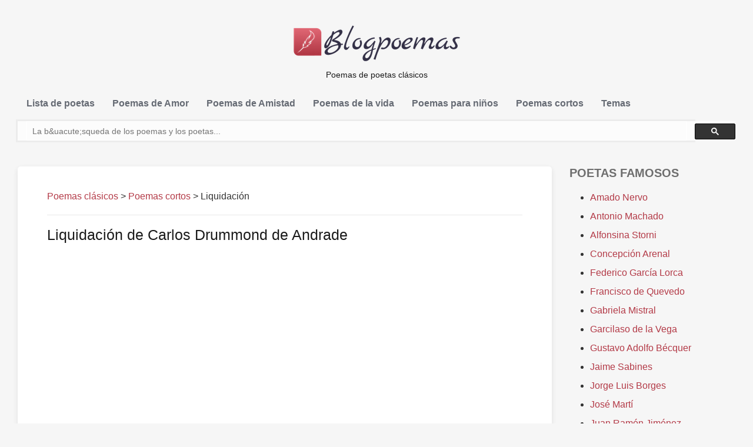

--- FILE ---
content_type: text/html; charset=utf-8
request_url: https://blogpoemas.com/liquidacion/
body_size: 12866
content:
<!doctype html>
<html lang="es">
<head>
	<meta http-equiv="x-dns-prefetch-control" content="on">
	<link href="//googleads.g.doubleclick.net" rel="dns-prefetch" />
	<link href="//pagead2.googlesyndication.com" rel="dns-prefetch" />
	<link href="//ajax.googleapis.com" rel="dns-prefetch">
	<link href="//tpc.googlesyndication.com" rel="dns-prefetch"/>
	<link href="//googleads.g.doubleclick.net" rel="preconnect" />
	<link href="//pagead2.googlesyndication.com" rel="preconnect" />
	<link href="//ajax.googleapis.com" rel="preconnect">
	<link href="//tpc.googlesyndication.com" rel="preconnect" />
	<script async src="//pagead2.googlesyndication.com/pagead/js/adsbygoogle.js"></script>
   	<meta charset="UTF-8">
	
	<meta name="viewport" content="width=device-width, initial-scale=1.0, user-scalable=0, minimum-scale=1.0, maximum-scale=1.0">
	<link rel="shortcut icon" href="https://blogpoemas.com/favicon.ico" type="image/x-icon" />
<meta name='robots' content='index, follow, max-image-preview:large, max-snippet:-1, max-video-preview:-1' />
	<style>img:is([sizes="auto" i], [sizes^="auto," i]) { contain-intrinsic-size: 3000px 1500px }</style>
	
	<!-- This site is optimized with the Yoast SEO plugin v24.5 - https://yoast.com/wordpress/plugins/seo/ -->
	<title>Liquidaci&oacute;n: Poema de Carlos Drummond de Andrade en espa&ntilde;ol para leer - Poemas cl&aacute;sicos</title>
	<meta name="description" content="Poema Liquidaci&oacute;n de Carlos Drummond de Andrade para leer. La mejor poes&iacute;a cl&aacute;sica en formato de texto." />
	<link rel="canonical" href="https://blogpoemas.com/liquidacion/" />
	<meta property="og:locale" content="es_ES" />
	<meta property="og:type" content="article" />
	<meta property="og:title" content="Liquidaci&oacute;n: Poema de Carlos Drummond de Andrade en espa&ntilde;ol para leer - Poemas cl&aacute;sicos" />
	<meta property="og:description" content="Poema Liquidaci&oacute;n de Carlos Drummond de Andrade para leer. La mejor poes&iacute;a cl&aacute;sica en formato de texto." />
	<meta property="og:url" content="https://blogpoemas.com/liquidacion/" />
	<meta property="og:site_name" content="Poemas" />
	<meta property="article:published_time" content="2017-10-20T11:11:18+00:00" />
	<meta name="author" content="admin" />
	<meta name="twitter:card" content="summary_large_image" />
	<meta name="twitter:label1" content="Escrito por" />
	<meta name="twitter:data1" content="admin" />
	<script type="application/ld+json" class="yoast-schema-graph">{"@context":"https://schema.org","@graph":[{"@type":"WebPage","@id":"https://blogpoemas.com/liquidacion/","url":"https://blogpoemas.com/liquidacion/","name":"Liquidaci&oacute;n: Poema de Carlos Drummond de Andrade en espa&ntilde;ol para leer - Poemas cl&aacute;sicos","isPartOf":{"@id":"https://blogpoemas.com/#website"},"datePublished":"2017-10-20T11:11:18+00:00","author":{"@id":"https://blogpoemas.com/#/schema/person/6531e162f6720640c5aaa61ed289d72f"},"description":"Poema Liquidaci&oacute;n de Carlos Drummond de Andrade para leer. La mejor poes&iacute;a cl&aacute;sica en formato de texto.","breadcrumb":{"@id":"https://blogpoemas.com/liquidacion/#breadcrumb"},"inLanguage":"es","potentialAction":[{"@type":"ReadAction","target":["https://blogpoemas.com/liquidacion/"]}]},{"@type":"BreadcrumbList","@id":"https://blogpoemas.com/liquidacion/#breadcrumb","itemListElement":[{"@type":"ListItem","position":1,"name":"Portada","item":"https://blogpoemas.com/"},{"@type":"ListItem","position":2,"name":"Liquidaci&oacute;n"}]},{"@type":"WebSite","@id":"https://blogpoemas.com/#website","url":"https://blogpoemas.com/","name":"Poemas","description":"","potentialAction":[{"@type":"SearchAction","target":{"@type":"EntryPoint","urlTemplate":"https://blogpoemas.com/?s={search_term_string}"},"query-input":{"@type":"PropertyValueSpecification","valueRequired":true,"valueName":"search_term_string"}}],"inLanguage":"es"},{"@type":"Person","@id":"https://blogpoemas.com/#/schema/person/6531e162f6720640c5aaa61ed289d72f","name":"admin"}]}</script>
	<!-- / Yoast SEO plugin. -->


<link rel='stylesheet' id='wp-block-library-css' href='https://blogpoemas.com/wp-includes/css/dist/block-library/style.min.css' type='text/css' media='all' />
<style id='classic-theme-styles-inline-css' type='text/css'>
/*! This file is auto-generated */
.wp-block-button__link{color:#fff;background-color:#32373c;border-radius:9999px;box-shadow:none;text-decoration:none;padding:calc(.667em + 2px) calc(1.333em + 2px);font-size:1.125em}.wp-block-file__button{background:#32373c;color:#fff;text-decoration:none}
</style>
<style id='global-styles-inline-css' type='text/css'>
:root{--wp--preset--aspect-ratio--square: 1;--wp--preset--aspect-ratio--4-3: 4/3;--wp--preset--aspect-ratio--3-4: 3/4;--wp--preset--aspect-ratio--3-2: 3/2;--wp--preset--aspect-ratio--2-3: 2/3;--wp--preset--aspect-ratio--16-9: 16/9;--wp--preset--aspect-ratio--9-16: 9/16;--wp--preset--color--black: #000000;--wp--preset--color--cyan-bluish-gray: #abb8c3;--wp--preset--color--white: #ffffff;--wp--preset--color--pale-pink: #f78da7;--wp--preset--color--vivid-red: #cf2e2e;--wp--preset--color--luminous-vivid-orange: #ff6900;--wp--preset--color--luminous-vivid-amber: #fcb900;--wp--preset--color--light-green-cyan: #7bdcb5;--wp--preset--color--vivid-green-cyan: #00d084;--wp--preset--color--pale-cyan-blue: #8ed1fc;--wp--preset--color--vivid-cyan-blue: #0693e3;--wp--preset--color--vivid-purple: #9b51e0;--wp--preset--gradient--vivid-cyan-blue-to-vivid-purple: linear-gradient(135deg,rgba(6,147,227,1) 0%,rgb(155,81,224) 100%);--wp--preset--gradient--light-green-cyan-to-vivid-green-cyan: linear-gradient(135deg,rgb(122,220,180) 0%,rgb(0,208,130) 100%);--wp--preset--gradient--luminous-vivid-amber-to-luminous-vivid-orange: linear-gradient(135deg,rgba(252,185,0,1) 0%,rgba(255,105,0,1) 100%);--wp--preset--gradient--luminous-vivid-orange-to-vivid-red: linear-gradient(135deg,rgba(255,105,0,1) 0%,rgb(207,46,46) 100%);--wp--preset--gradient--very-light-gray-to-cyan-bluish-gray: linear-gradient(135deg,rgb(238,238,238) 0%,rgb(169,184,195) 100%);--wp--preset--gradient--cool-to-warm-spectrum: linear-gradient(135deg,rgb(74,234,220) 0%,rgb(151,120,209) 20%,rgb(207,42,186) 40%,rgb(238,44,130) 60%,rgb(251,105,98) 80%,rgb(254,248,76) 100%);--wp--preset--gradient--blush-light-purple: linear-gradient(135deg,rgb(255,206,236) 0%,rgb(152,150,240) 100%);--wp--preset--gradient--blush-bordeaux: linear-gradient(135deg,rgb(254,205,165) 0%,rgb(254,45,45) 50%,rgb(107,0,62) 100%);--wp--preset--gradient--luminous-dusk: linear-gradient(135deg,rgb(255,203,112) 0%,rgb(199,81,192) 50%,rgb(65,88,208) 100%);--wp--preset--gradient--pale-ocean: linear-gradient(135deg,rgb(255,245,203) 0%,rgb(182,227,212) 50%,rgb(51,167,181) 100%);--wp--preset--gradient--electric-grass: linear-gradient(135deg,rgb(202,248,128) 0%,rgb(113,206,126) 100%);--wp--preset--gradient--midnight: linear-gradient(135deg,rgb(2,3,129) 0%,rgb(40,116,252) 100%);--wp--preset--font-size--small: 13px;--wp--preset--font-size--medium: 20px;--wp--preset--font-size--large: 36px;--wp--preset--font-size--x-large: 42px;--wp--preset--spacing--20: 0.44rem;--wp--preset--spacing--30: 0.67rem;--wp--preset--spacing--40: 1rem;--wp--preset--spacing--50: 1.5rem;--wp--preset--spacing--60: 2.25rem;--wp--preset--spacing--70: 3.38rem;--wp--preset--spacing--80: 5.06rem;--wp--preset--shadow--natural: 6px 6px 9px rgba(0, 0, 0, 0.2);--wp--preset--shadow--deep: 12px 12px 50px rgba(0, 0, 0, 0.4);--wp--preset--shadow--sharp: 6px 6px 0px rgba(0, 0, 0, 0.2);--wp--preset--shadow--outlined: 6px 6px 0px -3px rgba(255, 255, 255, 1), 6px 6px rgba(0, 0, 0, 1);--wp--preset--shadow--crisp: 6px 6px 0px rgba(0, 0, 0, 1);}:where(.is-layout-flex){gap: 0.5em;}:where(.is-layout-grid){gap: 0.5em;}body .is-layout-flex{display: flex;}.is-layout-flex{flex-wrap: wrap;align-items: center;}.is-layout-flex > :is(*, div){margin: 0;}body .is-layout-grid{display: grid;}.is-layout-grid > :is(*, div){margin: 0;}:where(.wp-block-columns.is-layout-flex){gap: 2em;}:where(.wp-block-columns.is-layout-grid){gap: 2em;}:where(.wp-block-post-template.is-layout-flex){gap: 1.25em;}:where(.wp-block-post-template.is-layout-grid){gap: 1.25em;}.has-black-color{color: var(--wp--preset--color--black) !important;}.has-cyan-bluish-gray-color{color: var(--wp--preset--color--cyan-bluish-gray) !important;}.has-white-color{color: var(--wp--preset--color--white) !important;}.has-pale-pink-color{color: var(--wp--preset--color--pale-pink) !important;}.has-vivid-red-color{color: var(--wp--preset--color--vivid-red) !important;}.has-luminous-vivid-orange-color{color: var(--wp--preset--color--luminous-vivid-orange) !important;}.has-luminous-vivid-amber-color{color: var(--wp--preset--color--luminous-vivid-amber) !important;}.has-light-green-cyan-color{color: var(--wp--preset--color--light-green-cyan) !important;}.has-vivid-green-cyan-color{color: var(--wp--preset--color--vivid-green-cyan) !important;}.has-pale-cyan-blue-color{color: var(--wp--preset--color--pale-cyan-blue) !important;}.has-vivid-cyan-blue-color{color: var(--wp--preset--color--vivid-cyan-blue) !important;}.has-vivid-purple-color{color: var(--wp--preset--color--vivid-purple) !important;}.has-black-background-color{background-color: var(--wp--preset--color--black) !important;}.has-cyan-bluish-gray-background-color{background-color: var(--wp--preset--color--cyan-bluish-gray) !important;}.has-white-background-color{background-color: var(--wp--preset--color--white) !important;}.has-pale-pink-background-color{background-color: var(--wp--preset--color--pale-pink) !important;}.has-vivid-red-background-color{background-color: var(--wp--preset--color--vivid-red) !important;}.has-luminous-vivid-orange-background-color{background-color: var(--wp--preset--color--luminous-vivid-orange) !important;}.has-luminous-vivid-amber-background-color{background-color: var(--wp--preset--color--luminous-vivid-amber) !important;}.has-light-green-cyan-background-color{background-color: var(--wp--preset--color--light-green-cyan) !important;}.has-vivid-green-cyan-background-color{background-color: var(--wp--preset--color--vivid-green-cyan) !important;}.has-pale-cyan-blue-background-color{background-color: var(--wp--preset--color--pale-cyan-blue) !important;}.has-vivid-cyan-blue-background-color{background-color: var(--wp--preset--color--vivid-cyan-blue) !important;}.has-vivid-purple-background-color{background-color: var(--wp--preset--color--vivid-purple) !important;}.has-black-border-color{border-color: var(--wp--preset--color--black) !important;}.has-cyan-bluish-gray-border-color{border-color: var(--wp--preset--color--cyan-bluish-gray) !important;}.has-white-border-color{border-color: var(--wp--preset--color--white) !important;}.has-pale-pink-border-color{border-color: var(--wp--preset--color--pale-pink) !important;}.has-vivid-red-border-color{border-color: var(--wp--preset--color--vivid-red) !important;}.has-luminous-vivid-orange-border-color{border-color: var(--wp--preset--color--luminous-vivid-orange) !important;}.has-luminous-vivid-amber-border-color{border-color: var(--wp--preset--color--luminous-vivid-amber) !important;}.has-light-green-cyan-border-color{border-color: var(--wp--preset--color--light-green-cyan) !important;}.has-vivid-green-cyan-border-color{border-color: var(--wp--preset--color--vivid-green-cyan) !important;}.has-pale-cyan-blue-border-color{border-color: var(--wp--preset--color--pale-cyan-blue) !important;}.has-vivid-cyan-blue-border-color{border-color: var(--wp--preset--color--vivid-cyan-blue) !important;}.has-vivid-purple-border-color{border-color: var(--wp--preset--color--vivid-purple) !important;}.has-vivid-cyan-blue-to-vivid-purple-gradient-background{background: var(--wp--preset--gradient--vivid-cyan-blue-to-vivid-purple) !important;}.has-light-green-cyan-to-vivid-green-cyan-gradient-background{background: var(--wp--preset--gradient--light-green-cyan-to-vivid-green-cyan) !important;}.has-luminous-vivid-amber-to-luminous-vivid-orange-gradient-background{background: var(--wp--preset--gradient--luminous-vivid-amber-to-luminous-vivid-orange) !important;}.has-luminous-vivid-orange-to-vivid-red-gradient-background{background: var(--wp--preset--gradient--luminous-vivid-orange-to-vivid-red) !important;}.has-very-light-gray-to-cyan-bluish-gray-gradient-background{background: var(--wp--preset--gradient--very-light-gray-to-cyan-bluish-gray) !important;}.has-cool-to-warm-spectrum-gradient-background{background: var(--wp--preset--gradient--cool-to-warm-spectrum) !important;}.has-blush-light-purple-gradient-background{background: var(--wp--preset--gradient--blush-light-purple) !important;}.has-blush-bordeaux-gradient-background{background: var(--wp--preset--gradient--blush-bordeaux) !important;}.has-luminous-dusk-gradient-background{background: var(--wp--preset--gradient--luminous-dusk) !important;}.has-pale-ocean-gradient-background{background: var(--wp--preset--gradient--pale-ocean) !important;}.has-electric-grass-gradient-background{background: var(--wp--preset--gradient--electric-grass) !important;}.has-midnight-gradient-background{background: var(--wp--preset--gradient--midnight) !important;}.has-small-font-size{font-size: var(--wp--preset--font-size--small) !important;}.has-medium-font-size{font-size: var(--wp--preset--font-size--medium) !important;}.has-large-font-size{font-size: var(--wp--preset--font-size--large) !important;}.has-x-large-font-size{font-size: var(--wp--preset--font-size--x-large) !important;}
:where(.wp-block-post-template.is-layout-flex){gap: 1.25em;}:where(.wp-block-post-template.is-layout-grid){gap: 1.25em;}
:where(.wp-block-columns.is-layout-flex){gap: 2em;}:where(.wp-block-columns.is-layout-grid){gap: 2em;}
:root :where(.wp-block-pullquote){font-size: 1.5em;line-height: 1.6;}
</style>
<link rel='stylesheet' id='bootstrap-css' href='https://blogpoemas.com/wp-content/themes/blogpoemas/css/bootstrap.min.css' type='text/css' media='all' />
<link rel='stylesheet' id='flaticon-css' href='https://blogpoemas.com/wp-content/themes/blogpoemas/css/flaticon.css' type='text/css' media='all' />
<link rel='stylesheet' id='fontawesome-css' href='https://blogpoemas.com/wp-content/themes/blogpoemas/css/font-awesome.min.css' type='text/css' media='all' />
<link rel='stylesheet' id='nprogress-css' href='https://blogpoemas.com/wp-content/themes/blogpoemas/css/nprogress.css' type='text/css' media='all' />
<link rel='stylesheet' id='mediaelementplayer-css' href='https://blogpoemas.com/wp-content/themes/blogpoemas/css/mediaelementplayer.css' type='text/css' media='all' />
<link rel='stylesheet' id='style-css' href='https://blogpoemas.com/wp-content/themes/blogpoemas/style.css' type='text/css' media='all' />
<link rel='stylesheet' id='responsive-css' href='https://blogpoemas.com/wp-content/themes/blogpoemas/css/blog_style2.css' type='text/css' media='all' />
<link rel='stylesheet' id='custom_color-css' href='https://blogpoemas.com/wp-content/themes/blogpoemas/css/colors/lime.css' type='text/css' media='all' />
<link rel='stylesheet' id='wpdiscuz-frontend-css-css' href='https://blogpoemas.com/wp-content/plugins/wpdiscuz/themes/default/style.css' type='text/css' media='all' />
<style id='wpdiscuz-frontend-css-inline-css' type='text/css'>
 #wpdcom .wpd-blog-administrator .wpd-comment-label{color:#ffffff;background-color:#00B38F;border:none}#wpdcom .wpd-blog-administrator .wpd-comment-author, #wpdcom .wpd-blog-administrator .wpd-comment-author a{color:#00B38F}#wpdcom.wpd-layout-1 .wpd-comment .wpd-blog-administrator .wpd-avatar img{border-color:#00B38F}#wpdcom.wpd-layout-2 .wpd-comment.wpd-reply .wpd-comment-wrap.wpd-blog-administrator{border-left:3px solid #00B38F}#wpdcom.wpd-layout-2 .wpd-comment .wpd-blog-administrator .wpd-avatar img{border-bottom-color:#00B38F}#wpdcom.wpd-layout-3 .wpd-blog-administrator .wpd-comment-subheader{border-top:1px dashed #00B38F}#wpdcom.wpd-layout-3 .wpd-reply .wpd-blog-administrator .wpd-comment-right{border-left:1px solid #00B38F}#wpdcom .wpd-blog-editor .wpd-comment-label{color:#ffffff;background-color:#00B38F;border:none}#wpdcom .wpd-blog-editor .wpd-comment-author, #wpdcom .wpd-blog-editor .wpd-comment-author a{color:#00B38F}#wpdcom.wpd-layout-1 .wpd-comment .wpd-blog-editor .wpd-avatar img{border-color:#00B38F}#wpdcom.wpd-layout-2 .wpd-comment.wpd-reply .wpd-comment-wrap.wpd-blog-editor{border-left:3px solid #00B38F}#wpdcom.wpd-layout-2 .wpd-comment .wpd-blog-editor .wpd-avatar img{border-bottom-color:#00B38F}#wpdcom.wpd-layout-3 .wpd-blog-editor .wpd-comment-subheader{border-top:1px dashed #00B38F}#wpdcom.wpd-layout-3 .wpd-reply .wpd-blog-editor .wpd-comment-right{border-left:1px solid #00B38F}#wpdcom .wpd-blog-author .wpd-comment-label{color:#ffffff;background-color:#00B38F;border:none}#wpdcom .wpd-blog-author .wpd-comment-author, #wpdcom .wpd-blog-author .wpd-comment-author a{color:#00B38F}#wpdcom.wpd-layout-1 .wpd-comment .wpd-blog-author .wpd-avatar img{border-color:#00B38F}#wpdcom.wpd-layout-2 .wpd-comment .wpd-blog-author .wpd-avatar img{border-bottom-color:#00B38F}#wpdcom.wpd-layout-3 .wpd-blog-author .wpd-comment-subheader{border-top:1px dashed #00B38F}#wpdcom.wpd-layout-3 .wpd-reply .wpd-blog-author .wpd-comment-right{border-left:1px solid #00B38F}#wpdcom .wpd-blog-contributor .wpd-comment-label{color:#ffffff;background-color:#00B38F;border:none}#wpdcom .wpd-blog-contributor .wpd-comment-author, #wpdcom .wpd-blog-contributor .wpd-comment-author a{color:#00B38F}#wpdcom.wpd-layout-1 .wpd-comment .wpd-blog-contributor .wpd-avatar img{border-color:#00B38F}#wpdcom.wpd-layout-2 .wpd-comment .wpd-blog-contributor .wpd-avatar img{border-bottom-color:#00B38F}#wpdcom.wpd-layout-3 .wpd-blog-contributor .wpd-comment-subheader{border-top:1px dashed #00B38F}#wpdcom.wpd-layout-3 .wpd-reply .wpd-blog-contributor .wpd-comment-right{border-left:1px solid #00B38F}#wpdcom .wpd-blog-subscriber .wpd-comment-label{color:#ffffff;background-color:#00B38F;border:none}#wpdcom .wpd-blog-subscriber .wpd-comment-author, #wpdcom .wpd-blog-subscriber .wpd-comment-author a{color:#00B38F}#wpdcom.wpd-layout-2 .wpd-comment .wpd-blog-subscriber .wpd-avatar img{border-bottom-color:#00B38F}#wpdcom.wpd-layout-3 .wpd-blog-subscriber .wpd-comment-subheader{border-top:1px dashed #00B38F}#wpdcom .wpd-blog-translator .wpd-comment-label{color:#ffffff;background-color:#00B38F;border:none}#wpdcom .wpd-blog-translator .wpd-comment-author, #wpdcom .wpd-blog-translator .wpd-comment-author a{color:#00B38F}#wpdcom.wpd-layout-1 .wpd-comment .wpd-blog-translator .wpd-avatar img{border-color:#00B38F}#wpdcom.wpd-layout-2 .wpd-comment .wpd-blog-translator .wpd-avatar img{border-bottom-color:#00B38F}#wpdcom.wpd-layout-3 .wpd-blog-translator .wpd-comment-subheader{border-top:1px dashed #00B38F}#wpdcom.wpd-layout-3 .wpd-reply .wpd-blog-translator .wpd-comment-right{border-left:1px solid #00B38F}#wpdcom .wpd-blog-wpseo_manager .wpd-comment-label{color:#ffffff;background-color:#00B38F;border:none}#wpdcom .wpd-blog-wpseo_manager .wpd-comment-author, #wpdcom .wpd-blog-wpseo_manager .wpd-comment-author a{color:#00B38F}#wpdcom.wpd-layout-1 .wpd-comment .wpd-blog-wpseo_manager .wpd-avatar img{border-color:#00B38F}#wpdcom.wpd-layout-2 .wpd-comment .wpd-blog-wpseo_manager .wpd-avatar img{border-bottom-color:#00B38F}#wpdcom.wpd-layout-3 .wpd-blog-wpseo_manager .wpd-comment-subheader{border-top:1px dashed #00B38F}#wpdcom.wpd-layout-3 .wpd-reply .wpd-blog-wpseo_manager .wpd-comment-right{border-left:1px solid #00B38F}#wpdcom .wpd-blog-wpseo_editor .wpd-comment-label{color:#ffffff;background-color:#00B38F;border:none}#wpdcom .wpd-blog-wpseo_editor .wpd-comment-author, #wpdcom .wpd-blog-wpseo_editor .wpd-comment-author a{color:#00B38F}#wpdcom.wpd-layout-1 .wpd-comment .wpd-blog-wpseo_editor .wpd-avatar img{border-color:#00B38F}#wpdcom.wpd-layout-2 .wpd-comment .wpd-blog-wpseo_editor .wpd-avatar img{border-bottom-color:#00B38F}#wpdcom.wpd-layout-3 .wpd-blog-wpseo_editor .wpd-comment-subheader{border-top:1px dashed #00B38F}#wpdcom.wpd-layout-3 .wpd-reply .wpd-blog-wpseo_editor .wpd-comment-right{border-left:1px solid #00B38F}#wpdcom .wpd-blog-post_author .wpd-comment-label{color:#ffffff;background-color:#00B38F;border:none}#wpdcom .wpd-blog-post_author .wpd-comment-author, #wpdcom .wpd-blog-post_author .wpd-comment-author a{color:#00B38F}#wpdcom .wpd-blog-post_author .wpd-avatar img{border-color:#00B38F}#wpdcom.wpd-layout-1 .wpd-comment .wpd-blog-post_author .wpd-avatar img{border-color:#00B38F}#wpdcom.wpd-layout-2 .wpd-comment.wpd-reply .wpd-comment-wrap.wpd-blog-post_author{border-left:3px solid #00B38F}#wpdcom.wpd-layout-2 .wpd-comment .wpd-blog-post_author .wpd-avatar img{border-bottom-color:#00B38F}#wpdcom.wpd-layout-3 .wpd-blog-post_author .wpd-comment-subheader{border-top:1px dashed #00B38F}#wpdcom.wpd-layout-3 .wpd-reply .wpd-blog-post_author .wpd-comment-right{border-left:1px solid #00B38F}#wpdcom .wpd-blog-guest .wpd-comment-label{color:#ffffff;background-color:#00B38F;border:none}#wpdcom .wpd-blog-guest .wpd-comment-author, #wpdcom .wpd-blog-guest .wpd-comment-author a{color:#00B38F}#wpdcom.wpd-layout-3 .wpd-blog-guest .wpd-comment-subheader{border-top:1px dashed #00B38F}#comments, #respond, .comments-area, #wpdcom{}#wpdcom .ql-editor > *{color:#777777}#wpdcom .ql-editor::before{}#wpdcom .ql-toolbar{border:1px solid #DDDDDD;border-top:none}#wpdcom .ql-container{border:1px solid #DDDDDD;border-bottom:none}#wpdcom .wpd-form-row .wpdiscuz-item input[type="text"], #wpdcom .wpd-form-row .wpdiscuz-item input[type="email"], #wpdcom .wpd-form-row .wpdiscuz-item input[type="url"], #wpdcom .wpd-form-row .wpdiscuz-item input[type="color"], #wpdcom .wpd-form-row .wpdiscuz-item input[type="date"], #wpdcom .wpd-form-row .wpdiscuz-item input[type="datetime"], #wpdcom .wpd-form-row .wpdiscuz-item input[type="datetime-local"], #wpdcom .wpd-form-row .wpdiscuz-item input[type="month"], #wpdcom .wpd-form-row .wpdiscuz-item input[type="number"], #wpdcom .wpd-form-row .wpdiscuz-item input[type="time"], #wpdcom textarea, #wpdcom select{border:1px solid #DDDDDD;color:#777777}#wpdcom .wpd-form-row .wpdiscuz-item textarea{border:1px solid #DDDDDD}#wpdcom input::placeholder, #wpdcom textarea::placeholder, #wpdcom input::-moz-placeholder, #wpdcom textarea::-webkit-input-placeholder{}#wpdcom .wpd-comment-text{color:#777777}#wpdcom .wpd-thread-head .wpd-thread-info{border-bottom:2px solid #00B38F}#wpdcom .wpd-thread-head .wpd-thread-info.wpd-reviews-tab svg{fill:#00B38F}#wpdcom .wpd-thread-head .wpdiscuz-user-settings{border-bottom:2px solid #00B38F}#wpdcom .wpd-thread-head .wpdiscuz-user-settings:hover{color:#00B38F}#wpdcom .wpd-comment .wpd-follow-link:hover{color:#00B38F}#wpdcom .wpd-comment-status .wpd-sticky{color:#00B38F}#wpdcom .wpd-thread-filter .wpdf-active{color:#00B38F;border-bottom-color:#00B38F}#wpdcom .wpd-comment-info-bar{border:1px dashed #33c3a6;background:#e6f8f4}#wpdcom .wpd-comment-info-bar .wpd-current-view i{color:#00B38F}#wpdcom .wpd-filter-view-all:hover{background:#00B38F}#wpdcom .wpdiscuz-item .wpdiscuz-rating > label{color:#DDDDDD}#wpdcom .wpdiscuz-item .wpdiscuz-rating:not(:checked) > label:hover, .wpdiscuz-rating:not(:checked) > label:hover ~ label{}#wpdcom .wpdiscuz-item .wpdiscuz-rating > input ~ label:hover, #wpdcom .wpdiscuz-item .wpdiscuz-rating > input:not(:checked) ~ label:hover ~ label, #wpdcom .wpdiscuz-item .wpdiscuz-rating > input:not(:checked) ~ label:hover ~ label{color:#FFED85}#wpdcom .wpdiscuz-item .wpdiscuz-rating > input:checked ~ label:hover, #wpdcom .wpdiscuz-item .wpdiscuz-rating > input:checked ~ label:hover, #wpdcom .wpdiscuz-item .wpdiscuz-rating > label:hover ~ input:checked ~ label, #wpdcom .wpdiscuz-item .wpdiscuz-rating > input:checked + label:hover ~ label, #wpdcom .wpdiscuz-item .wpdiscuz-rating > input:checked ~ label:hover ~ label, .wpd-custom-field .wcf-active-star, #wpdcom .wpdiscuz-item .wpdiscuz-rating > input:checked ~ label{color:#FFD700}#wpd-post-rating .wpd-rating-wrap .wpd-rating-stars svg .wpd-star{fill:#DDDDDD}#wpd-post-rating .wpd-rating-wrap .wpd-rating-stars svg .wpd-active{fill:#FFD700}#wpd-post-rating .wpd-rating-wrap .wpd-rate-starts svg .wpd-star{fill:#DDDDDD}#wpd-post-rating .wpd-rating-wrap .wpd-rate-starts:hover svg .wpd-star{fill:#FFED85}#wpd-post-rating.wpd-not-rated .wpd-rating-wrap .wpd-rate-starts svg:hover ~ svg .wpd-star{fill:#DDDDDD}.wpdiscuz-post-rating-wrap .wpd-rating .wpd-rating-wrap .wpd-rating-stars svg .wpd-star{fill:#DDDDDD}.wpdiscuz-post-rating-wrap .wpd-rating .wpd-rating-wrap .wpd-rating-stars svg .wpd-active{fill:#FFD700}#wpdcom .wpd-comment .wpd-follow-active{color:#ff7a00}#wpdcom .page-numbers{color:#555;border:#555 1px solid}#wpdcom span.current{background:#555}#wpdcom.wpd-layout-1 .wpd-new-loaded-comment > .wpd-comment-wrap > .wpd-comment-right{background:#FFFAD6}#wpdcom.wpd-layout-2 .wpd-new-loaded-comment.wpd-comment > .wpd-comment-wrap > .wpd-comment-right{background:#FFFAD6}#wpdcom.wpd-layout-2 .wpd-new-loaded-comment.wpd-comment.wpd-reply > .wpd-comment-wrap > .wpd-comment-right{background:transparent}#wpdcom.wpd-layout-2 .wpd-new-loaded-comment.wpd-comment.wpd-reply > .wpd-comment-wrap{background:#FFFAD6}#wpdcom.wpd-layout-3 .wpd-new-loaded-comment.wpd-comment > .wpd-comment-wrap > .wpd-comment-right{background:#FFFAD6}#wpdcom .wpd-follow:hover i, #wpdcom .wpd-unfollow:hover i, #wpdcom .wpd-comment .wpd-follow-active:hover i{color:#00B38F}#wpdcom .wpdiscuz-readmore{cursor:pointer;color:#00B38F}.wpd-custom-field .wcf-pasiv-star, #wpcomm .wpdiscuz-item .wpdiscuz-rating > label{color:#DDDDDD}.wpd-wrapper .wpd-list-item.wpd-active{border-top:3px solid #00B38F}#wpdcom.wpd-layout-2 .wpd-comment.wpd-reply.wpd-unapproved-comment .wpd-comment-wrap{border-left:3px solid #FFFAD6}#wpdcom.wpd-layout-3 .wpd-comment.wpd-reply.wpd-unapproved-comment .wpd-comment-right{border-left:1px solid #FFFAD6}#wpdcom .wpd-prim-button{background-color:#07B290;color:#FFFFFF}#wpdcom .wpd_label__check i.wpdicon-on{color:#07B290;border:1px solid #83d9c8}#wpd-bubble-wrapper #wpd-bubble-all-comments-count{color:#1DB99A}#wpd-bubble-wrapper > div{background-color:#1DB99A}#wpd-bubble-wrapper > #wpd-bubble #wpd-bubble-add-message{background-color:#1DB99A}#wpd-bubble-wrapper > #wpd-bubble #wpd-bubble-add-message::before{border-left-color:#1DB99A;border-right-color:#1DB99A}#wpd-bubble-wrapper.wpd-right-corner > #wpd-bubble #wpd-bubble-add-message::before{border-left-color:#1DB99A;border-right-color:#1DB99A}.wpd-inline-icon-wrapper path.wpd-inline-icon-first{fill:#1DB99A}.wpd-inline-icon-count{background-color:#1DB99A}.wpd-inline-icon-count::before{border-right-color:#1DB99A}.wpd-inline-form-wrapper::before{border-bottom-color:#1DB99A}.wpd-inline-form-question{background-color:#1DB99A}.wpd-inline-form{background-color:#1DB99A}.wpd-last-inline-comments-wrapper{border-color:#1DB99A}.wpd-last-inline-comments-wrapper::before{border-bottom-color:#1DB99A}.wpd-last-inline-comments-wrapper .wpd-view-all-inline-comments{background:#1DB99A}.wpd-last-inline-comments-wrapper .wpd-view-all-inline-comments:hover,.wpd-last-inline-comments-wrapper .wpd-view-all-inline-comments:active,.wpd-last-inline-comments-wrapper .wpd-view-all-inline-comments:focus{background-color:#1DB99A}#wpdcom .ql-snow .ql-tooltip[data-mode="link"]::before{content:"Enter link:"}#wpdcom .ql-snow .ql-tooltip.ql-editing a.ql-action::after{content:"Guardar"}.comments-area{width:auto}
</style>
<link rel='stylesheet' id='wpdiscuz-fa-css' href='https://blogpoemas.com/wp-content/plugins/wpdiscuz/assets/third-party/font-awesome-5.13.0/css/fa.min.css' type='text/css' media='all' />
<link rel='stylesheet' id='wpdiscuz-combo-css-css' href='https://blogpoemas.com/wp-content/plugins/wpdiscuz/assets/css/wpdiscuz-combo-no_quill.min.css' type='text/css' media='all' />
<script type="text/javascript" src="//ajax.googleapis.com/ajax/libs/jquery/1.12.4/jquery.min.js" id="jquery-js"></script>
<script type="text/javascript" id="breeze-prefetch-js-extra">
/* <![CDATA[ */
var breeze_prefetch = {"local_url":"https:\/\/blogpoemas.com","ignore_remote_prefetch":"1","ignore_list":["wp-admin","wp-login.php"]};
/* ]]> */
</script>
<script type="text/javascript" src="https://blogpoemas.com/wp-content/plugins/breeze/assets/js/js-front-end/breeze-prefetch-links.min.js" id="breeze-prefetch-js"></script>
<!--[if lt IE 9]><script src="https://blogpoemas.com/wp-content/themes/blogpoemas/js/html5shiv.js"></script><script src="https://blogpoemas.com/wp-content/themes/blogpoemas/js/respond.min.js"></script><![endif]--><script>(function(w,d,s,l,i){w[l]=w[l]||[];w[l].push({'gtm.start':
new Date().getTime(),event:'gtm.js'});var f=d.getElementsByTagName(s)[0],
j=d.createElement(s),dl=l!='dataLayer'?'&l='+l:'';j.async=true;j.src=
'https://www.googletagmanager.com/gtm.js?id='+i+dl;f.parentNode.insertBefore(j,f);
})(window,document,'script','dataLayer','GTM-P4N9NLP');</script>
</head>
<body class="home blog style-blog-classic style-sidebar-right_s">
<noscript><iframe src="https://www.googletagmanager.com/ns.html?id=GTM-P4N9NLP"
height="0" width="0" style="display:none;visibility:hidden"></iframe></noscript>
	<header class="header">
<nav class="navbar navbar-default" role="navigation">
        <div class="container">
            <div class="row">
                <div class="col-md-24">	
                    <div class="navbar-header">
                        <button type="button" class="navbar-toggle collapsed" data-toggle="collapse" data-target="#bs-example-navbar-collapse-1">
                            <span class="sr-only">Men&uacute;</span>
                            <span class="icon-bar"></span>
                            <span class="icon-bar"></span>
                            <span class="icon-bar"></span>
                        </button>
                                                  <a href="/"><img src="https://blogpoemas.com/logo.png" alt="Poemas cl&aacute;sicos" title="Poemas cl&aacute;sicos - Blogpoemas.com"></a>
<h2>Poemas de poetas cl&aacute;sicos</h2>
                    </div>
                </div>
                <div class="col-md-24">
                    <div class="collapse navbar-collapse main-navigation" id="bs-example-navbar-collapse-1">
                       <ul class="nav navbar-nav uppercase">
<li class="menu-item"><a href="https://blogpoemas.com/poetas/">Lista de poetas</a></li>
<li><a href="https://blogpoemas.com/poemas-de-amor/">Poemas de Amor</a></li>
<li><a href="https://blogpoemas.com/poemas-de-amistad/">Poemas de Amistad</a></li>
<li><a href="https://blogpoemas.com/poemas-de-la-vida/">Poemas de la vida</a></li>
<li><a href="https://blogpoemas.com/poemas-para-ninos/">Poemas para ni&ntilde;os</a></li>
<li><a href="https://blogpoemas.com/poemas-cortos/">Poemas cortos</a></li>
<li><a href="https://blogpoemas.com/temas/">Temas</a></li>
</ul></div>


<script>
  (function() {
    var cx = '015197505683698623428:mvrtaqpcbxc';
    var gcse = document.createElement('script');
    gcse.type = 'text/javascript';
    gcse.async = true;
    gcse.src = (document.location.protocol == 'https:' ? 'https:' : 'http:') +
        '//cse.google.com/cse.js?cx=' + cx;
    var s = document.getElementsByTagName('script')[0];
    s.parentNode.insertBefore(gcse, s);
  })();
  window.onload = function() {
     document.getElementById('gsc-i-id1').placeholder="La b&uacute;squeda de los poemas y los poetas...";
  } 
</script>
<gcse:searchbox-only></gcse:searchbox-only>
                </div>
            </div>
        </div>
    </nav>
</header><div class="container">
    <div class="row">
        <div class="col-md-18">
            <div class="blog-style-one">	
				                <article class="blog-item">	
                    <header>
<div class="breadcrumbs" typeof="BreadcrumbList" vocab="http://schema.org/">
<!-- Breadcrumb NavXT 7.4.1 -->
<span property="itemListElement" typeof="ListItem"><a property="item" typeof="WebPage" title="Poemas de poetas cl&aacute;sicos" href="https://blogpoemas.com/" class="home"> <span property="name">Poemas cl&aacute;sicos</span></a><meta property="position" content="1"></span> &gt; <span property="itemListElement" typeof="ListItem"><a property="item" typeof="WebPage" title="Poemas cortos" href="https://blogpoemas.com/poemas-cortos/" class="taxonomy category"><span property="name">Poemas cortos</span></a></span> &gt; <span property="itemListElement" typeof="ListItem"><span property="name">Liquidaci&oacute;n</span><meta property="position" content="3"></span></div>
<hr>
                        <h1 class="title">
                            Liquidaci&oacute;n de Carlos Drummond de Andrade                         </h1>
           <div class="meta-info">             
<style>.top2{width:234px;height:60px}@media (min-width:320px){.top2{width:300px;height:250px}}@media (min-width:365px){.top2{width:336px;height:280px}}
</style>
<ins class="adsbygoogle top2"
     style="display:block"
     data-ad-client="ca-pub-4506408761846430"
     data-ad-slot="7955584402"></ins>
<script>
(adsbygoogle = window.adsbygoogle || []).push({});
</script>
		</div>	 
                    </header>
										<div class="post-body" itemscope itemtype="http://schema.org/CreativeWork">
<div class="poem-text"><p>La casa fue vendida con todos los recuerdos<br />
todos los muebles todas las pesadillas<br />
todos los pecados que se cometieron en vida<br />
o por cometer.<br />
La casa fue vendida con sus golpes en la puerta<br />
con su viento acanalado su vista del mundo<br />
sus imponderables<br />
por veinte, veinte contos.</p>
</div>
<div align="left" style="margin-top:10px;">
<style>.top3 { width: 234px; height: 60px; }@media(min-width: 320px) { .top3 { width: 300px; height: 250px; } }@media(min-width: 365px) { .top3 { width: 336px; height: 280px; } }@media(min-width: 600px) { .top3 { width: 580px; height: 400px; } }</style><ins class="adsbygoogle top3"
     style="display:inline-block"
     data-ad-client="ca-pub-4506408761846430"
     data-ad-slot="7726863007"></ins><script>(adsbygoogle = window.adsbygoogle || []).push({});</script></div>
                        <div class="post-tags">
                            <p><div class="shadow">
Temas del poema "Liquidaci&oacute;n":
<ul class="post-categories">
	<li><a href="https://blogpoemas.com/poemas-cortos/" rel="category tag">Poemas cortos</a></li>
	<li><a href="https://blogpoemas.com/poemas-y-poetas-brasilenos/" rel="category tag">Poemas y poetas brasile&ntilde;os</a></li></ul></div></p>
                </div>
<div style="display:inline-block;"><div class='yarpp yarpp-related yarpp-related-website yarpp-template-list'>
<!-- YARPP List -->
<h3>Poemas similares:</h3><ol>
<li><a href="https://blogpoemas.com/el-rio-una-gota-de-lluvia/" rel="bookmark" title="El r&iacute;o (Una gota de lluvia)">El r&iacute;o (Una gota de lluvia)</a></li>
<li><a href="https://blogpoemas.com/poema-perto-do-fim/" rel="bookmark" title="Poema perto do fim">Poema perto do fim</a></li>
<li><a href="https://blogpoemas.com/ninguem-me-habita/" rel="bookmark" title="Ningu&eacute;m me habita">Ningu&eacute;m me habita</a></li>
<li><a href="https://blogpoemas.com/y-ese-sonido/" rel="bookmark" title="Y ese sonido">Y ese sonido</a></li>
<li><a href="https://blogpoemas.com/nota-social/" rel="bookmark" title="Nota social">Nota social</a></li>
</ol>
</div>
</div>	
               </article>			
								    <div class="wpdiscuz_top_clearing"></div>
    <div id='comments' class='comments-area'><div id='respond' style='width: 0;height: 0;clear: both;margin: 0;padding: 0;'></div>    <div id="wpdcom" class="wpdiscuz_unauth wpd-default wpdiscuz_no_avatar wpd-layout-2 wpd-comments-open">
                    <div class="wc_social_plugin_wrapper">
                            </div>
            <div class="wpd-form-wrap">
                <div class="wpd-form-head">
                                        <div class="wpd-auth">
                                                <div class="wpd-login">
                                                    </div>
                    </div>
                </div>
                                        <div
            class="wpd-form wpd-form-wrapper wpd-main-form-wrapper" id='wpd-main-form-wrapper-0_0'>
                                        <form  method="post" enctype="multipart/form-data" data-uploading="false" class="wpd_comm_form wpd_main_comm_form"                >
                                        <div class="wpd-field-comment">
                        <div class="wpdiscuz-item wc-field-textarea">
                            <div class="wpdiscuz-textarea-wrap wpd-txt">
                                            <div class="wpd-textarea-wrap">
                <div id="wpd-editor-char-counter-0_0"
                     class="wpd-editor-char-counter"></div>
                <label style="display: none;" for="wc-textarea-0_0">Label</label>
                <textarea
                    id="wc-textarea-0_0"   placeholder="&iexcl;Se el primero en comentar!"
                    aria-label="&iexcl;Se el primero en comentar!" name="wc_comment"
                    class="wc_comment wpd-field"></textarea>
            </div>
            <div class="wpd-editor-buttons-right">
                            </div>
                                        </div>
                        </div>
                    </div>
                    <div class="wpd-form-foot" style='display:none;'>
                        <div class="wpdiscuz-textarea-foot">
                                                        <div class="wpdiscuz-button-actions"></div>
                        </div>
                                <div class="wpd-form-row">
                    <div class="wpd-form-col-left">
                        <div class="wpdiscuz-item wc_name-wrapper wpd-has-icon">
                                    <div class="wpd-field-icon"><i
                            class="fas fa-user"></i>
                    </div>
                                    <input id="wc_name-0_0" value="" required='required' aria-required='true'                       class="wc_name wpd-field" type="text"
                       name="wc_name"
                       placeholder="Nombre*"
                       maxlength="50" pattern='.{3,50}'                       title="">
                <label for="wc_name-0_0"
                       class="wpdlb">Nombre*</label>
                            </div>
                        <div class="wpdiscuz-item wc_email-wrapper wpd-has-icon">
                                    <div class="wpd-field-icon"><i
                            class="fas fa-at"></i>
                    </div>
                                    <input id="wc_email-0_0" value="" required='required' aria-required='true'                       class="wc_email wpd-field" type="email"
                       name="wc_email"
                       placeholder="Email*"/>
                <label for="wc_email-0_0"
                       class="wpdlb">Email*</label>
                            </div>
                    </div>
                <div class="wpd-form-col-right">
                    <div class="wc-field-submit">
                        <input id="wpd-field-submit-0_0"
                   class="wc_comm_submit wpd_not_clicked wpd-prim-button" type="submit"
                   name="submit" value="Publicar comentario"
                   aria-label="Publicar comentario"/>
        </div>
                </div>
                    <div class="clearfix"></div>
        </div>
                            </div>
                                        <input type="hidden" class="wpdiscuz_unique_id" value="0_0"
                           name="wpdiscuz_unique_id">
                                    </form>
                        </div>
                <div id="wpdiscuz_hidden_secondary_form" style="display: none;">
                    <div
            class="wpd-form wpd-form-wrapper wpd-secondary-form-wrapper" id='wpd-secondary-form-wrapper-wpdiscuzuniqueid' style='display: none;'>
                            <div class="wpd-secondary-forms-social-content"></div>
                <div class="clearfix"></div>
                                        <form  method="post" enctype="multipart/form-data" data-uploading="false" class="wpd_comm_form wpd-secondary-form-wrapper"                >
                                        <div class="wpd-field-comment">
                        <div class="wpdiscuz-item wc-field-textarea">
                            <div class="wpdiscuz-textarea-wrap wpd-txt">
                                            <div class="wpd-textarea-wrap">
                <div id="wpd-editor-char-counter-wpdiscuzuniqueid"
                     class="wpd-editor-char-counter"></div>
                <label style="display: none;" for="wc-textarea-wpdiscuzuniqueid">Label</label>
                <textarea
                    id="wc-textarea-wpdiscuzuniqueid"   placeholder="&Uacute;nete a la discusi&oacute;n"
                    aria-label="&Uacute;nete a la discusi&oacute;n" name="wc_comment"
                    class="wc_comment wpd-field"></textarea>
            </div>
            <div class="wpd-editor-buttons-right">
                            </div>
                                        </div>
                        </div>
                    </div>
                    <div class="wpd-form-foot" style='display:none;'>
                        <div class="wpdiscuz-textarea-foot">
                                                        <div class="wpdiscuz-button-actions"></div>
                        </div>
                                <div class="wpd-form-row">
                    <div class="wpd-form-col-left">
                        <div class="wpdiscuz-item wc_name-wrapper wpd-has-icon">
                                    <div class="wpd-field-icon"><i
                            class="fas fa-user"></i>
                    </div>
                                    <input id="wc_name-wpdiscuzuniqueid" value="" required='required' aria-required='true'                       class="wc_name wpd-field" type="text"
                       name="wc_name"
                       placeholder="Nombre*"
                       maxlength="50" pattern='.{3,50}'                       title="">
                <label for="wc_name-wpdiscuzuniqueid"
                       class="wpdlb">Nombre*</label>
                            </div>
                        <div class="wpdiscuz-item wc_email-wrapper wpd-has-icon">
                                    <div class="wpd-field-icon"><i
                            class="fas fa-at"></i>
                    </div>
                                    <input id="wc_email-wpdiscuzuniqueid" value="" required='required' aria-required='true'                       class="wc_email wpd-field" type="email"
                       name="wc_email"
                       placeholder="Email*"/>
                <label for="wc_email-wpdiscuzuniqueid"
                       class="wpdlb">Email*</label>
                            </div>
                    </div>
                <div class="wpd-form-col-right">
                    <div class="wc-field-submit">
                        <input id="wpd-field-submit-wpdiscuzuniqueid"
                   class="wc_comm_submit wpd_not_clicked wpd-prim-button" type="submit"
                   name="submit" value="Publicar comentario"
                   aria-label="Publicar comentario"/>
        </div>
                </div>
                    <div class="clearfix"></div>
        </div>
                            </div>
                                        <input type="hidden" class="wpdiscuz_unique_id" value="wpdiscuzuniqueid"
                           name="wpdiscuz_unique_id">
                                    </form>
                        </div>
                </div>
                    </div>
                        <div id="wpd-threads" class="wpd-thread-wrapper">
                <div class="wpd-thread-head">
                    <div class="wpd-thread-info "
                         data-comments-count="0">
                        <span class='wpdtc' title='0'>0</span> Comentarios                    </div>
                                        <div class="wpd-space"></div>
                    <div class="wpd-thread-filter">
                                                    <div class="wpd-filter wpdf-sorting wpdiscuz-hidden">
                                                                        <span class="wpdiscuz-sort-button wpdiscuz-date-sort-asc wpdiscuz-sort-button-active"
                                              data-sorting="oldest">Anteriores</span>
                                                                        <i class="fas fa-sort-down"></i>
                                <div class="wpdiscuz-sort-buttons">
                                                                            <span class="wpdiscuz-sort-button wpdiscuz-date-sort-desc"
                                              data-sorting="newest">Recientes</span>
                                                                        </div>
                            </div>
                                                </div>
                </div>
                <div class="wpd-comment-info-bar">
                    <div class="wpd-current-view"><i
                            class="fas fa-quote-left"></i> Opiniones integradas                    </div>
                    <div class="wpd-filter-view-all">Ver todos los comentarios</div>
                </div>
                                <div class="wpd-thread-list">
                                        <div class="wpdiscuz-comment-pagination">
                                            </div>
                </div>
            </div>
                </div>
        </div>
    <div id="wpdiscuz-loading-bar"
         class="wpdiscuz-loading-bar-unauth"></div>
    <div id="wpdiscuz-comment-message"
         class="wpdiscuz-comment-message-unauth"></div>
    
Leer la poes&iacute;a Liquidaci&oacute;n del poeta Carlos Drummond de Andrade  en el sitio Blogpoemas - los mejores poemas hermosos sobre el amor, la naturaleza, la vida, la Patria, para ni&ntilde;os y adultos en espa&ntilde;ol de los c&eacute;lebres poetas cl&aacute;sicos.
            </div>
        </div>
               <div class="col-md-6 hidden-sm hidden-xs">
            <aside class="right-sidebar">		
				<div class="widget widget_nav_menu" id="nav_menu-3"><h5 class="sr_w_title">Poetas famosos</h5><div class="menu-los-mejores-poetas-container"><ul id="menu-los-mejores-poetas" class="menu"><li><a href="https://blogpoemas.com/amado-nervo/">Amado Nervo</a></li>
<li><a href="https://blogpoemas.com/antonio-machado/">Antonio Machado</a></li>
<li><a href="https://blogpoemas.com/alfonsina-storni/">Alfonsina Storni</a></li>
<li><a href="https://blogpoemas.com/concepcion-arenal/">Concepci&oacute;n Arenal</a></li>
<li><a href="https://blogpoemas.com/federico-garcia-lorca/">Federico Garc&iacute;a Lorca</a></li>
<li><a href="https://blogpoemas.com/francisco-de-quevedo/">Francisco de Quevedo</a></li>
<li><a href="https://blogpoemas.com/gabriela-mistral/">Gabriela Mistral</a></li>
<li><a href="https://blogpoemas.com/garcilaso-de-la-vega/">Garcilaso de la Vega</a></li>
<li><a href="https://blogpoemas.com/gustavo-adolfo-becquer/">Gustavo Adolfo B&eacute;cquer</a></li>
<li><a href="https://blogpoemas.com/jaime-sabines/">Jaime Sabines</a></li>
<li><a href="https://blogpoemas.com/jorge-luis-borges/">Jorge Luis Borges</a></li>
<li><a href="https://blogpoemas.com/jose-marti/">Jos&eacute; Mart&iacute;</a></li>
<li><a href="https://blogpoemas.com/juan-ramon-jimenez/">Juan Ram&oacute;n Jim&eacute;nez</a></li>
<li><a href="https://blogpoemas.com/julia-de-burgos/">Julia de Burgos</a></li>
<li><a href="https://blogpoemas.com/julio-cortazar/">Julio Cort&aacute;zar</a></li>
<li><a href="https://blogpoemas.com/lope-de-vega/">Lope de Vega</a></li>
<li><a href="https://blogpoemas.com/luis-cernuda/">Luis Cernuda</a></li>
<li><a href="https://blogpoemas.com/mario-benedetti/">Mario Benedetti</a></li>
<li><a href="https://blogpoemas.com/miguel-de-unamuno/">Miguel de Unamuno</a></li>
<li><a href="https://blogpoemas.com/miguel-hernandez/">Miguel Hern&aacute;ndez</a></li>
<li><a href="https://blogpoemas.com/octavio-paz/">Octavio Paz</a></li>
<li><a href="https://blogpoemas.com/pablo-neruda/">Pablo Neruda</a></li>
<li><a href="https://blogpoemas.com/rafael-alberti/">Rafael Alberti</a></li>
<li><a href="https://blogpoemas.com/ruben-dario/">Rub&eacute;n Dar&iacute;o</a></li>
<li><a href="https://blogpoemas.com/sor-juana-ines-de-la-cruz/">Sor Juana In&eacute;s de la Cruz</a></li>
<li><a href="https://blogpoemas.com/william-shakespeare/">William Shakespeare</a></li>
</ul></div></div><hr class="small"><div class="widget widget_nav_menu" id="nav_menu-2"><h5 class="sr_w_title">Poetas</h5><div class="menu-categorias-container"><ul id="menu-categorias" class="menu"><li><a href="https://blogpoemas.com/poemas-y-poetas-argentinos/">Poetas argentinos</a></li>
<li><a href="https://blogpoemas.com/poemas-y-poetas-bolivianos/">Poetas bolivianos</a></li>
<li><a href="https://blogpoemas.com/poemas-y-poetas-brasilenos/">Poetas brasile&ntilde;os</a></li>
<li><a href="https://blogpoemas.com/poemas-y-poetas-chilenos/">Poetas chilenos</a></li>
<li><a href="https://blogpoemas.com/poemas-y-poetas-colombianos/">Poetas colombianos</a></li>
<li><a href="https://blogpoemas.com/poemas-y-poetas-costarricenses/">Poetas costarricenses</a></li>
<li><a href="https://blogpoemas.com/poemas-y-poetas-cubanos/">Poetas cubanos</a></li>
<li><a href="https://blogpoemas.com/poemas-y-poetas-dominicanos/">Poetas dominicanos</a></li>
<li><a href="https://blogpoemas.com/poemas-y-poetas-ecuatorianos/">Poetas ecuatorianos</a></li>
<li><a href="https://blogpoemas.com/poemas-y-poetas-espanoles/">Poetas espa&ntilde;oles</a></li>
<li><a href="https://blogpoemas.com/poemas-y-poetas-guatemaltecos/">Poetas guatemaltecos</a></li>
<li><a href="https://blogpoemas.com/poemas-y-poetas-hondurenos/">Poetas hondure&ntilde;os</a></li>
<li><a href="https://blogpoemas.com/poemas-y-poetas-mexicanos/">Poetas mexicanos</a></li>
<li><a href="https://blogpoemas.com/poemas-y-poetas-nicaraguenses/">Poetas nicaraguenses</a></li>
<li><a href="https://blogpoemas.com/poemas-y-poetas-panamenos/">Poetas paname&ntilde;os</a></li>
<li><a href="https://blogpoemas.com/poemas-y-poetas-paraguayos/">Poetas paraguayos</a></li>
<li><a href="https://blogpoemas.com/poemas-y-poetas-peruanos/">Poetas peruanos</a></li>
<li><a href="https://blogpoemas.com/poemas-y-poetas-puertorriquenos/">Poetas puertorrique&ntilde;os</a></li>
<li><a href="https://blogpoemas.com/poemas-y-poetas-salvadorenos/">Poetas salvadore&ntilde;os</a></li>
<li><a href="https://blogpoemas.com/poemas-y-poetas-uruguayos/">Poetas uruguayos</a></li>
<li><a href="https://blogpoemas.com/poemas-y-poetas-venezolanos/">Poetas venezolanos</a></li>
<li><a href="https://blogpoemas.com/poemas-y-poetas-alemanes/">Poetas alemanes</a></li>
<li><a href="https://blogpoemas.com/poemas-y-poetas-americanos/">Poetas americanos</a></li>
<li><a href="https://blogpoemas.com/poemas-y-poetas-austriacos/">Poetas austriacos</a></li>
<li><a href="https://blogpoemas.com/poemas-y-poetas-belgas/">Poetas belgas</a></li>
<li><a href="https://blogpoemas.com/poemas-y-poetas-canadienses/">Poetas canadienses</a></li>
<li><a href="https://blogpoemas.com/poemas-y-poetas-egipcios/">Poetas egipcios</a></li>
<li><a href="https://blogpoemas.com/poemas-y-poetas-franceses/">Poetas franceses</a></li>
<li><a href="https://blogpoemas.com/poemas-y-poetas-ingleses/">Poetas ingleses</a></li>
<li><a href="https://blogpoemas.com/poemas-y-poetas-irlandeses/">Poetas irlandeses</a></li>
<li><a href="https://blogpoemas.com/poemas-y-poetas-italianos/">Poetas italianos</a></li>
<li><a href="https://blogpoemas.com/poemas-y-poetas-japoneses/">Poetas japoneses</a></li>
<li><a href="https://blogpoemas.com/poemas-y-poetas-portugueses/">Poetas portugueses</a></li>
<li><a href="https://blogpoemas.com/poemas-y-poetas-rumanos/">Poetas rumanos</a></li>
<li><a href="https://blogpoemas.com/poemas-y-poetas-rusos/">Poetas rusos</a></li>
<li><a href="https://blogpoemas.com/poemas-y-poetas-tunecinos/">Poetas tunecinos</a></li>
<li><a href="https://blogpoemas.com/poemas-y-poetas-ucranianos/">Poetas ucranianos</a></li>
</ul></div></div><hr class="small">
				
            </aside>
        </div>
	
    </div>
</div>

<footer class="footer light">
    <div class="container-fluid">
        <div class="row">
            <div class="col-md-14 col-md-offset-4">
                <div class="footer-widgets row">
                    <div class="col-footer col-sm-8">
											</div>
                   <div class="col-footer col-sm-8">
											</div>
                    <div class="col-footer col-sm-8">
											</div>
                </div>

            </div>
            
        </div>
    </div>
    <hr class="fullwd">
    <div class="container-fluid">
<p class="copyright">Poemas famosos de los mejores poetas cl&aacute;sicos en espa&ntilde;ol.</p>
    </div>
</footer>
<div id='wpd-editor-source-code-wrapper-bg'></div><div id='wpd-editor-source-code-wrapper'><textarea id='wpd-editor-source-code'></textarea><button id='wpd-insert-source-code'>Insert</button><input type='hidden' id='wpd-editor-uid' /></div><link rel='stylesheet' id='yarppRelatedCss-css' href='https://blogpoemas.com/wp-content/plugins/yet-another-related-posts-plugin/style/related.css' type='text/css' media='all' />
<script type="text/javascript" id="script2-js-extra">
/* <![CDATA[ */
var ajaxurl = "https:\/\/blogpoemas.com\/wp-admin\/admin-ajax.php";
var styleblogjs = "grid";
/* ]]> */
</script>
<script type="text/javascript" src="https://blogpoemas.com/wp-content/themes/blogpoemas/js/bootstrap.min.js" id="script2-js"></script>
<script type="text/javascript" src="https://blogpoemas.com/wp-content/themes/blogpoemas/js/mediaelement-and-player.min.js" id="script3-js"></script>
<script type="text/javascript" src="https://blogpoemas.com/wp-content/themes/blogpoemas/js/tweetie.min.js" id="script4-js"></script>
<script type="text/javascript" src="https://blogpoemas.com/wp-content/themes/blogpoemas/js/jquery.fitvids.js" id="script5-js"></script>
<script type="text/javascript" src="https://blogpoemas.com/wp-content/themes/blogpoemas/js/jquery.jscroll.js" id="script6-js"></script>
<script type="text/javascript" src="https://blogpoemas.com/wp-content/themes/blogpoemas/js/custom.js" id="script7-js"></script>
<script type="text/javascript" id="wpdiscuz-combo-js-js-extra">
/* <![CDATA[ */
var wpdiscuzAjaxObj = {"wc_hide_replies_text":"Ocultar respuestas","wc_show_replies_text":"Ver respuestas","wc_msg_required_fields":"Por favor, rellena los campos obligatorios","wc_invalid_field":"Alg\u00fan valor del campo no es v\u00e1lido","wc_error_empty_text":"por favor, rellena este campo para comentar","wc_error_url_text":"la url no es v\u00e1lida","wc_error_email_text":"la direcci\u00f3n de correo electr\u00f3nico no es v\u00e1lida","wc_invalid_captcha":"C\u00f3digo Captcha no v\u00e1lido","wc_login_to_vote":"Debe estar conectado para votar","wc_deny_voting_from_same_ip":"No est\u00e1 permitido votar por este comentario","wc_self_vote":"No puedes votar por tu comentario","wc_vote_only_one_time":"Ya has votado por este comentario","wc_voting_error":"Error en la votaci\u00f3n","wc_banned_user":"Est\u00e1s prohibido","wc_comment_edit_not_possible":"Lo siento, ya no es posible editar este comentario","wc_comment_not_updated":"Lo siento, el comentario no fue actualizado","wc_comment_not_edited":"No has hecho ning\u00fan cambio","wc_msg_input_min_length":"La entrada es muy corta","wc_msg_input_max_length":"La entrada es demasiado larga","wc_spoiler_title":"Spoiler Title","wc_cannot_rate_again":"You cannot rate again","wc_not_allowed_to_rate":"No est\u00e1 permitido puntuar aqu\u00ed","wc_confirm_rate_edit":"\u00bfSeguro que quieres editar tu puntuaci\u00f3n?","wc_follow_user":"Sigue a este usuario","wc_unfollow_user":"Deja de seguir a este usuario","wc_follow_success":"Has empezado a seguir a este autor de comentarios","wc_follow_canceled":"Has dejado de seguir a este autor de comentarios.","wc_follow_email_confirm":"Please check your email and confirm the user following request.","wc_follow_email_confirm_fail":"Lo sentimos, no hemos podido enviar el correo electr\u00f3nico de confirmaci\u00f3n.","wc_follow_login_to_follow":"Please login to follow users.","wc_follow_impossible":"Lo sentimos, pero no puedes seguir a este usuario.","wc_follow_not_added":"Following failed. Please try again later.","is_user_logged_in":"","commentListLoadType":"0","commentListUpdateType":"0","commentListUpdateTimer":"60","liveUpdateGuests":"0","wordpressThreadCommentsDepth":"5","wordpressIsPaginate":"","commentTextMaxLength":"0","replyTextMaxLength":"0","commentTextMinLength":"1","replyTextMinLength":"1","storeCommenterData":"100000","socialLoginAgreementCheckbox":"0","enableFbLogin":"0","fbUseOAuth2":"0","enableFbShare":"0","facebookAppID":"","facebookUseOAuth2":"0","enableGoogleLogin":"0","googleClientID":"","googleClientSecret":"","cookiehash":"ee1ad1ceaaa2e787cfc37c0ca1c69048","isLoadOnlyParentComments":"1","scrollToComment":"1","commentFormView":"collapsed","enableDropAnimation":"1","isNativeAjaxEnabled":"1","userInteractionCheck":"1","enableBubble":"0","bubbleLiveUpdate":"0","bubbleHintTimeout":"45","bubbleHintHideTimeout":"10","cookieHideBubbleHint":"wpdiscuz_hide_bubble_hint","bubbleHintShowOnce":"1","bubbleHintCookieExpires":"7","bubbleShowNewCommentMessage":"1","bubbleLocation":"content_left","firstLoadWithAjax":"0","wc_copied_to_clipboard":"Copiado en el portapapeles.","inlineFeedbackAttractionType":"disable","loadRichEditor":"0","wpDiscuzReCaptchaSK":"","wpDiscuzReCaptchaTheme":"light","wpDiscuzReCaptchaVersion":"2.0","wc_captcha_show_for_guest":"0","wc_captcha_show_for_members":"0","wpDiscuzIsShowOnSubscribeForm":"0","wmuEnabled":"0","wmuInput":"wmu_files","wmuMaxFileCount":"1","wmuMaxFileSize":"2097152","wmuPostMaxSize":"104857600","wmuIsLightbox":"0","wmuMimeTypes":[],"wmuPhraseConfirmDelete":"Are you sure you want to delete this attachment?","wmuPhraseNotAllowedFile":"Tipo de archivo no permitido","wmuPhraseMaxFileCount":"N\u00famero m\u00e1ximo de archivos subidos es 1","wmuPhraseMaxFileSize":"Tama\u00f1o m\u00e1ximo del archivo a subir es 2MB","wmuPhrasePostMaxSize":"Maximum post size is 100MB","wmuPhraseDoingUpload":"\u00a1Subida en progreso! Espere por favor.","msgEmptyFile":"File is empty. Please upload something more substantial. This error could also be caused by uploads being disabled in your php.ini or by post_max_size being defined as smaller than upload_max_filesize in php.ini.","msgPostIdNotExists":"El ID del puesto no existe","msgUploadingNotAllowed":"Sorry, uploading not allowed for this post","msgPermissionDenied":"No tienes permisos suficientes para realizar esta acci\u00f3n","wmuKeyImages":"images","wmuSingleImageWidth":"auto","wmuSingleImageHeight":"200","previewTemplate":"<div class=\"wmu-preview [PREVIEW_TYPE_CLASS]\" title=\"[PREVIEW_TITLE]\" data-wmu-type=\"[PREVIEW_TYPE]\" data-wmu-attachment=\"[PREVIEW_ID]\">\r\n    <div class=\"wmu-preview-remove\">\r\n        <img class=\"wmu-preview-img\" src=\"[PREVIEW_ICON]\">\r\n        <div class=\"wmu-file-name\">[PREVIEW_FILENAME]<\/div>\r\n        <!--        <div class=\"wmu-delete\">\u00a0<\/div>-->\r\n    <\/div>\r\n<\/div>\r\n","isUserRated":"0","version":"7.6.37","wc_post_id":"23315","isCookiesEnabled":"1","loadLastCommentId":"0","dataFilterCallbacks":[],"phraseFilters":[],"scrollSize":"32","url":"https:\/\/blogpoemas.com\/wp-admin\/admin-ajax.php","customAjaxUrl":"https:\/\/blogpoemas.com\/wp-content\/plugins\/wpdiscuz\/utils\/ajax\/wpdiscuz-ajax.php","bubbleUpdateUrl":"https:\/\/blogpoemas.com\/wp-json\/wpdiscuz\/v1\/update","restNonce":"7ca086f95c","is_rate_editable":"0","menu_icon":"https:\/\/blogpoemas.com\/wp-content\/plugins\/wpdiscuz\/assets\/img\/plugin-icon\/wpdiscuz-svg.svg","menu_icon_hover":"https:\/\/blogpoemas.com\/wp-content\/plugins\/wpdiscuz\/assets\/img\/plugin-icon\/wpdiscuz-svg_hover.svg","is_email_field_required":"1"};
var wpdiscuzUCObj = {"msgConfirmDeleteComment":"\u00bfEst\u00e1s seguro de que quieres borrar este comentario?","msgConfirmCancelSubscription":"Are you sure you want to cancel this subscription?","msgConfirmCancelFollow":"\u00bfEst\u00e1s seguro de que quieres cancelar este seguimiento?","additionalTab":"0"};
/* ]]> */
</script>
<script type="text/javascript" src="https://blogpoemas.com/wp-content/plugins/wpdiscuz/assets/js/wpdiscuz-combo-no_quill.min.js" id="wpdiscuz-combo-js-js"></script>
<script defer src="https://static.cloudflareinsights.com/beacon.min.js/vcd15cbe7772f49c399c6a5babf22c1241717689176015" integrity="sha512-ZpsOmlRQV6y907TI0dKBHq9Md29nnaEIPlkf84rnaERnq6zvWvPUqr2ft8M1aS28oN72PdrCzSjY4U6VaAw1EQ==" data-cf-beacon='{"version":"2024.11.0","token":"4675d9490ab14fae8cb244528a072d3a","r":1,"server_timing":{"name":{"cfCacheStatus":true,"cfEdge":true,"cfExtPri":true,"cfL4":true,"cfOrigin":true,"cfSpeedBrain":true},"location_startswith":null}}' crossorigin="anonymous"></script>
</body>
</html>
<!-- Cache served by breeze CACHE - Last modified: Wed, 07 Jan 2026 02:54:24 GMT -->


--- FILE ---
content_type: text/html; charset=utf-8
request_url: https://www.google.com/recaptcha/api2/aframe
body_size: 114
content:
<!DOCTYPE HTML><html><head><meta http-equiv="content-type" content="text/html; charset=UTF-8"></head><body><script nonce="4JJ5CScGFoTRI4qCogNhOg">/** Anti-fraud and anti-abuse applications only. See google.com/recaptcha */ try{var clients={'sodar':'https://pagead2.googlesyndication.com/pagead/sodar?'};window.addEventListener("message",function(a){try{if(a.source===window.parent){var b=JSON.parse(a.data);var c=clients[b['id']];if(c){var d=document.createElement('img');d.src=c+b['params']+'&rc='+(localStorage.getItem("rc::a")?sessionStorage.getItem("rc::b"):"");window.document.body.appendChild(d);sessionStorage.setItem("rc::e",parseInt(sessionStorage.getItem("rc::e")||0)+1);localStorage.setItem("rc::h",'1768723744173');}}}catch(b){}});window.parent.postMessage("_grecaptcha_ready", "*");}catch(b){}</script></body></html>